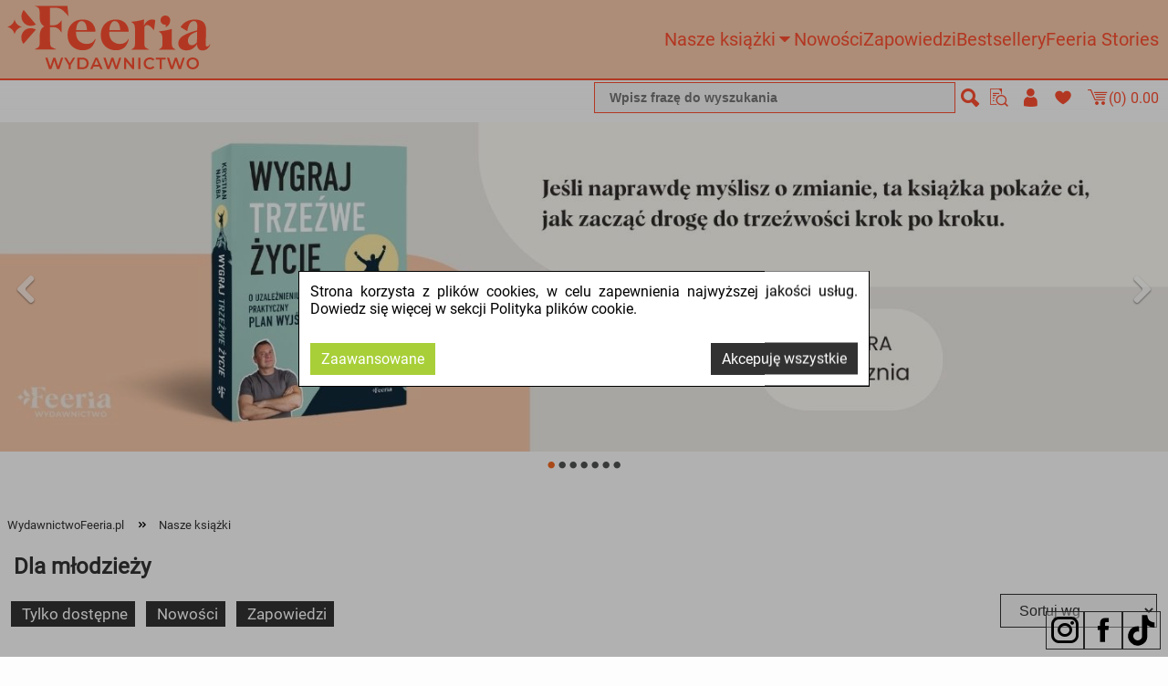

--- FILE ---
content_type: text/html; charset=utf-8
request_url: https://wydawnictwofeeria.pl/dla-mlodziezy,kategoria-27689
body_size: 103746
content:
<!DOCTYPE html>
<html class="no-js" lang="pl">
<head>
    
    <!-- Google Tag Manager -->
    
    
    <script>
        (function (w, d, s, l, i) {
            w[l] = w[l] || []; w[l].push({
                'gtm.start':
                    new Date().getTime(), event: 'gtm.js'
            }); var f = d.getElementsByTagName(s)[0],
                j = d.createElement(s), dl = l != 'dataLayer' ? '&l=' + l : ''; j.async = true; j.src =
                    'https://www.googletagmanager.com/gtm.js?id=' + i + dl; f.parentNode.insertBefore(j, f);
        })(window, document, 'script', 'dataLayer', 'GTM-PQTKM4H');</script>

    <!-- End Google Tag Manager -->
    <!-- Google tag (gtag.js) -->
    
    <script>
        window.dataLayer = window.dataLayer || [];
        function gtag() { dataLayer.push(arguments); }
        gtag('js', new Date());
        gtag('config', 'GTM-PQTKM4H');
    </script>

    <meta http-equiv="content-type" content="text/html" charset="utf-8" />
    <meta http-equiv="Pragma" content="no-cache" />
    <title>Dla młodzieży | WydawnictwoFeeria.pl</title>
    <link href="/favicon.ico" rel="shortcut icon" type="image/x-icon" />
    <meta name="viewport" content="width=device-width, initial-scale=1.0" />
    <meta name="description" content="Sprawdź produkty z kategorii Dla młodzieży. Wybieraj spośród tysięcy produktów na WydawnictwoFeeria.pl." />
    <link rel="preload" href="/Content/fonts/icofont.woff2" as="font" type="font/woff2" crossorigin />
    <link rel="preload" href="/Content/css?v=w4zDmGZ2y4QAMB-6qterVk8aO5kyjtMEp96djsKNswU1" as="style" />

    
        <link rel="canonical" href="https://wydawnictwofeeria.pl/dla-mlodziezy,kategoria-27689" />
            <meta name="robots" content="index, follow">

    
    <link href="/Content/css?v=w4zDmGZ2y4QAMB-6qterVk8aO5kyjtMEp96djsKNswU1" rel="stylesheet"/>

    
    <link rel="preload" href="/Content/productList?v=vI1Ns7x_cyINdkDS9LbpXsuCkkxeDO1uApbmHbyMY8k1" as="style" />

    <link href="/Content/productList?v=vI1Ns7x_cyINdkDS9LbpXsuCkkxeDO1uApbmHbyMY8k1" rel="stylesheet"/>


    <script src="/bundles/modernizr?v=-zeKiJEDwTRyrWXK-8BvJOU3XFpsBcoaZBYMQBugyiQ1" defer></script>

    <script src="/bundles/jquery?v=QKUPSia3ECT_E95si24LagQNjDmMylaf2SScSZLbaYQ1" defer></script>

    <script src="/bundles/jqueryui?v=DxqK6YYG1zRUNJoPp6wjw54t3ZcniwXh7PYWOC5cnTk1" defer></script>

    <script src="/bundles/common?v=YkokUlCaTFkaCMkJCkuBKD1t60Z5KUiaav7vBKWlUiU1" defer></script>

    
<script src="/bundles/jqueryval?v=aoevudRH0oFaP3pTucBNKfVH2ZAib8O60HmJtmoBPj01" defer></script>
<script src="/bundles/ajax?v=Xuam6TWPhcGt1QT7p5fexG3T-XZA9hjh88zJ89jkDQQ1" defer></script>
    <script src="/bundles/bootstrap?v=AelmZFHYWrpSqJN_NAE6HG22kM9DYZdQUJ1QfZ7GZJE1" defer></script>

    <script src="/bundles/bxslider?v=hZtxodQRewAA1TNd1uI0m9kAsyZMAhJ2G_Ot1pzDBJw1" defer></script>

    <script src="/bundles/product?v=wH41Ej_cPj_E0RT1PsRhWvyYfbGG_HR2LfpScGWc_hw1" defer></script>



    
    <!-- Meta Pixel Code -->
    <script>
        !function (f, b, e, v, n, t, s) {
            if (f.fbq) return; n = f.fbq = function () {
                n.callMethod ?
                    n.callMethod.apply(n, arguments) : n.queue.push(arguments)
            };
            if (!f._fbq) f._fbq = n; n.push = n; n.loaded = !0; n.version = '2.0';
            n.queue = []; t = b.createElement(e); t.async = !0;
            t.src = v; s = b.getElementsByTagName(e)[0];
            s.parentNode.insertBefore(t, s)
        }(window, document, 'script',
            'https://connect.facebook.net/en_US/fbevents.js');
        fbq('init', '997458287992276');
        fbq('track', 'PageView');
    </script>

    <!-- End Meta Pixel Code -->
</head>
<body>
    <!-- Meta Pixel -->
    <noscript>
        <img height="1" width="1" style="display:none"
             src="https://www.facebook.com/tr?id=997458287992276&ev=PageView&noscript=1" />
    </noscript>
    <!-- Google Tag Manager (noscript) -->
    <noscript>
        <iframe src="https://www.googletagmanager.com/ns.html?id=GTM-PQTKM4H"
                height="0" width="0" style="display:none;visibility:hidden"></iframe>
    </noscript>
    <!-- End Google Tag Manager (noscript) -->
    <div class="bodyLayout">
        <div id="fb-root"></div>
        <div class="MainMenuBar">
            <div id="header">
                <div class="topMenu">
                    <div class="logoCategoryStrap">
<a href='/' class=" tagLink loadingData" >                            <div id="headerLogo"><img class="animation lazy" src="/Content/Images/logoWJK.png" data-src="/Content/Images/logoWJK.svg" /></div>
</a>                        <div class="categoryMenu">
    <div class="recommended-categories">
                        <div class="categoryMenuItem" id="sc_27683">Nasze książki<span class="icofont-caret-down" /></div>
                <div class="categoryList" name="sc_27683">
                    <div class="categoryListTitleBar">
                        <div class="right closeCategoryMenu closeButton icofont-close linkButtonAlt"></div>
                        <a href="/nasze-ksiazki,kategoria-27683" class="">
                            <div class="mainCategoryTitle">Nasze książki</div>
                        </a>
                    </div>
                    <div class="categoryListMenu">
                        <ul class="uloutside">
                                    <li class="lioutside">
                                        <a href="/kuchnia-diety,kategoria-27684" class="loadingData">
                                            Kuchnia, diety

                                        </a>
                                    </li>
                                    <li class="lioutside">
                                        <a href="/zdrowie,kategoria-27685" class="loadingData">
                                            Zdrowie

                                        </a>
                                    </li>
                                    <li class="lioutside">
                                        <a href="/rodzina-zwiazki,kategoria-27686" class="loadingData">
                                            Rodzina, związki

                                        </a>
                                    </li>
                                    <li class="lioutside">
                                        <a href="/poradniki,kategoria-27687" class="loadingData">
                                            Poradniki

                                        </a>
                                    </li>
                                    <li class="lioutside">
                                        <a href="/rozwoj-osobisty,kategoria-27688" class="loadingData">
                                            Rozw&#243;j osobisty

                                        </a>
                                    </li>
                                    <li class="lioutside">
                                        <a href="/dla-mlodziezy,kategoria-27689" class="loadingData">
                                            Dla młodzieży

                                        </a>
                                    </li>
                                    <li class="lioutside">
                                        <a href="/young-adult,kategoria-27690" class="loadingData">
                                            Young Adult

                                        </a>
                                    </li>
                                    <li class="lioutside">
                                        <a href="/fantastyka,kategoria-28026" class="loadingData">
                                            Fantastyka

                                        </a>
                                    </li>
                                    <li class="lioutside">
                                        <a href="/literatura-faktu-reportaz,kategoria-27691" class="loadingData">
                                            Literatura faktu, reportaż

                                        </a>
                                    </li>
                                    <li class="lioutside">
                                        <a href="/popularnonaukowa,kategoria-27692" class="loadingData">
                                            Popularnonaukowa

                                        </a>
                                    </li>
                                    <li class="lioutside">
                                        <a href="/kryminal-sensacja-thriller,kategoria-27693" class="loadingData">
                                            Kryminał, sensacja, thriller

                                        </a>
                                    </li>
                                    <li class="lioutside">
                                        <a href="/komiks-i-powiesc-graficzna,kategoria-27694" class="loadingData">
                                            Komiks i powieść graficzna

                                        </a>
                                    </li>
                                    <li class="lioutside">
                                        <a href="/literatura-kobieca,kategoria-27695" class="loadingData">
                                            Literatura kobieca

                                        </a>
                                    </li>
                                    <li class="lioutside">
                                        <a href="/sport,kategoria-27696" class="loadingData">
                                            Sport

                                        </a>
                                    </li>
                        </ul>
                    </div>
                </div>
                <a href="/nowosci" class="loadingData">
                    <div class="categoryMenuItem" id="sc_27775">Nowości</div>
                </a>
                <a href="/zapowiedzi" class="loadingData">
                    <div class="categoryMenuItem" id="sc_27776">Zapowiedzi</div>
                </a>

    </div>
    <div class="menu-search-button icofont-ui-search iconSize" onclick="$('#topHeaderSearch').toggle(160); $('#filter').focus(); $('#filter').select();"></div>
    <div class="hamburger-button icofont-navigation-menu" onclick="$('.hamburger-menu').toggle(160);"></div>
    <div class="hamburger-menu">
                        <a href="/bestsellery,kategoria-27777" class="loadingData">
                    <div class="categoryMenuItem" id="sc_27777">Bestsellery</div>
                </a>
                <a href="/feeriastories" class="loadingData">
                    <div class="categoryMenuItem" id="sc_27974">Feeria Stories</div>
                </a>

    </div>
</div>

                    </div>
                    <div id="itemsStrap">
                        <div class="itemsStrapContent">
                            <div id="topHeaderSearch">
                                <div id="headerSearchProduct" class="scrollSearch">

<form action="/" class="search-form" id="navigationForm" method="get">    <input type="hidden" name="catId" id="catId" value="27689" />
    <input type="hidden" name="pageNo" id="pageNo" value="0" />
    <input type="hidden" name="flag" id="flag" />
    <input type="hidden" name="menuFilter" id="menuFilter" />
    <input type="hidden" name="featureValueId" id="featureValueId" />
    <input type="hidden" name="sortingField" id="sortingField" />
    <input type="hidden" name="pageSize" id="pageSize" value="0" />
    <input type="hidden" name="available" id="available" value="false" />
    <div id="searchProduct">
        <div class="searchMenuItems">
            <div id="searchProductBasic">
                <input id="filter" name="filter" placeholder="Wpisz frazę do wyszukania" type="text" value="" />
                <button class="searchButton" type="submit" title="Szukaj" onclick="$('#catId').val(null); $('#pageNo').val(null); $('#featureValueId').val(null); BeginRequest();">
                    <div class="icofont-ui-search iconSize"></div>
                </button>
            </div>
            <div class="advancedSearchDiv">
                <div id="showAdvancedSearching" title="wyszukiwanie zaawansowane" class="icofont-search-document iconSize" onclick="changeAdvancedSearchingVisible();">
                </div>
            </div>
        </div>
        <div class="clear"></div>
        <div class="advancedSearchingLayout">
            <div class="advancedSearching">
                <div class="hideAdvancedSearching">
                    <div class="left windowTitle">Wyszukiwanie zaawansowane</div>
                    <div class="closeButton right icofont-close linkButtonAlt" id="hideAdvancedSearching" onclick="setAdvancedSearchingVisible(false)"></div>
                    <div class="clear"></div>
                </div>
                <div>
                    <div><label for="Tytu_:">Tytuł:</label></div>
                    <div><input id="ProductNameFilter" name="ProductNameFilter" type="text" value="" /></div>
                </div>
                        <div>
                            <div><label for="Autor:">Autor:</label></div>
                            <div><input id="AS_Text_autor" name="AS_Text_autor" type="text" value="" /></div>
                        </div>
                        <div>
                            <div><label for="EAN:">EAN:</label></div>
                            <div><input id="AS_Text_kod_paskowy" name="AS_Text_kod_paskowy" type="text" value="" /></div>
                        </div>
                                                                        <div class="featureFlag">
<input id="AS_Flag_nowosc" name="AS_Flag_nowosc" type="checkbox" value="true" /><input name="AS_Flag_nowosc" type="hidden" value="false" />                            <label for="AS_Flag_nowosc">Nowość</label>
                        </div>
                        <div class="featureFlag">
<input id="AS_Flag_zapowiedz" name="AS_Flag_zapowiedz" type="checkbox" value="true" /><input name="AS_Flag_zapowiedz" type="hidden" value="false" />                            <label for="AS_Flag_zapowiedz">Zapowiedź</label>
                        </div>
                <div class="clear"></div>
                <div class="advancedSearchingFooter">

                    <button class="right" type="submit" onclick="$('#catId').val(null); $('#featureValueId').val(null); ga('send', 'event', 'top', 'szukaj-zaawansowane'); BeginRequest();">Szukaj</button>

<a href='/?catId=27689' class="tagLink" >                        <div class="loadingData left linkButton linkButtonTopMargin">Wyczyść filtr</div>
</a>                </div>
                <div class="clear"></div>
            </div>
        </div>
    </div>
</form>
                                </div>
                            </div>
                            <div class="topMenuItemsRight">
                                <div class="login">
<div class="dropdown">
    <a class=" icofont-user iconSize dropbtn" title="Konto"></a>
    <div class="dropdown-content">
        <div>
<a href='/konto/zaloguj' id="loginLink" rel="nofollow" onclick="ga('send', 'event', 'top', 'logowanie');" class="tagLink" >                <span class="icofont-login"></span>                <span>Zaloguj</span>
</a>        </div>
        <div>
<a href='/konto/zarejestruj' id="registerLink" rel="nofollow" onclick="ga('send', 'event', 'top', 'rejestracja');" class="tagLink" >                <span class="icofont-edit"></span>                <span>Zarejestruj</span>
</a>        </div>
    </div>
</div>

                                </div>
                                <div class="topMenuRightIcons">
                                    <div id="clipboardInfo"></div>
                                    <div id="shoppingCartInfo"></div>
                                </div>
                            </div>
                        </div>
                    </div>
                    <div class="clear"></div>
                </div>
            </div>
        </div>

        <div id="body">
            <div class="offsetbody">
                    <div>
                        
    <div class="bannerContainer">
        <div>
            
            <div class="banner">

            <div class="bannerAboveProductList">
                <div class="bannerSlider" style="max-width:1420px">
                        <div id="banner_7" class="carousel slide lazyCarousel" data-ride="carousel">

                            <div class="carousel-inner" role="listbox">
                                    <div class="item active">
                                            <div class="imageContainer">
                                                <a href="https://wydawnictwofeeria.pl/dobre-zycie-bez-alkoholu-nagaba-krystian,ksiazka-2891082">
                                                    <img data-src="https://wydawnictwofeeria.pl/Banery/94974440-05c0-4d1f-a425-f55708dc84b6-639045898937550158.jpg" src="https://wydawnictwofeeria.pl/Banery/94974440-05c0-4d1f-a425-f55708dc84b6-639045898937550158.jpg" alt="Wygraj trzeźwe życie. O uzależnieniu bez ściemy - praktyczny plan wyjścia" />
                                                </a>
                                            </div>
                                            </div>
                                    <div class="item">
                                            <div class="imageContainer">
                                                <a href="https://wydawnictwofeeria.pl/oklamuj-mnie-preston-natasha,ksiazka-2891084">
                                                    <img data-src="https://wydawnictwofeeria.pl/Banery/4e382c16-aa62-4499-9e13-8673e5aa1d65-639045898903968438.jpg" src="/Content/Images/blank.png" alt="Okłamuj mnie" />
                                                </a>
                                            </div>
                                            </div>
                                    <div class="item">
                                            <div class="imageContainer">
                                                <a href="https://wydawnictwofeeria.pl/nieswiadomosc-pod-kontrola-tracy-courtney,ksiazka-2891083">
                                                    <img data-src="https://wydawnictwofeeria.pl/Banery/3c26564c-0b33-4312-aa93-5fa292a84a7d-639045898882406651.jpg" src="/Content/Images/blank.png" alt="Twoje nieświadome wzorce. Jak sprawić, by działały dla ciebie" />
                                                </a>
                                            </div>
                                            </div>
                                    <div class="item">
                                            <div class="imageContainer">
                                                <a href="https://wydawnictwofeeria.pl/five-nights-at-freddy-s-ksiazka-interaktywna-3-ucieczka-z-pizzaplexu-scott-cawthon-ely-lyndsay,ksiazka-2891081">
                                                    <img data-src="https://wydawnictwofeeria.pl/Banery/2c618825-d366-4f03-ac55-f6680a9f1079-639045898855850577.jpg" src="/Content/Images/blank.png" alt="Five Nights at Freddy&#39;s. Książka interaktywna #3. Ucieczka z Pizzaplexu" />
                                                </a>
                                            </div>
                                            </div>
                                    <div class="item">
                                            <div class="imageContainer">
                                                <a href="https://wydawnictwofeeria.pl/odetchnij-postaw-na-siebie-kiedy-wszyscy-czegos-od-ciebie-chca-serwin-katarzyna,ksiazka-2891080">
                                                    <img data-src="https://wydawnictwofeeria.pl/Banery/2b6e9533-3ea7-4951-ae62-3f53e1db2dad-639035522468933557.jpg" src="/Content/Images/blank.png" alt="Odetchnij. Postaw na siebie, kiedy wszyscy czegoś od ciebie chcą" />
                                                </a>
                                            </div>
                                            </div>
                                    <div class="item">
                                            <div class="imageContainer">
                                                <a href="https://wydawnictwofeeria.pl/sniezne-bractwo-brutalne-swiadectwo-przetrwania-vierci-pablo,ksiazka-2878675">
                                                    <img data-src="https://wydawnictwofeeria.pl/Banery/9fe048f3-b3b1-45a8-814b-05eb9bef5523-639020047520314599.jpg" src="/Content/Images/blank.png" alt="Śnieżne bractwo. Brutalne świadectwo przetrwania" />
                                                </a>
                                            </div>
                                            </div>
                                    <div class="item">
                                            <div class="imageContainer">
                                                <a href="https://wydawnictwofeeria.pl/to-co-sie-nie-wydarzylo-gonzalez-anabel,ksiazka-2891077">
                                                    <img data-src="https://wydawnictwofeeria.pl/Banery/50a34926-0b45-49c5-bc3a-fbe6ddc770ab-639020047493888687.jpg" src="/Content/Images/blank.png" alt="To, co się nie wydarzyło" />
                                                </a>
                                            </div>
                                            </div>
                                    </div>
                            <a class="left carousel-control" href="#banner_7" role="button" data-slide="prev">
                                <span class="sr-only">&#xea9d;</span>
                            </a>
                            <a class="right carousel-control" href="#banner_7" role="button" data-slide="next">
                                <span class="sr-only">&#xeaa0;</span>
                            </a>
                            <ol class="carousel-indicators">
                                    <li class="active" data-target="#banner_7" data-slide-to="0" class=&quot;active&quot;></li>
                                    <li class="" data-target="#banner_7" data-slide-to="1" ></li>
                                    <li class="" data-target="#banner_7" data-slide-to="2" ></li>
                                    <li class="" data-target="#banner_7" data-slide-to="3" ></li>
                                    <li class="" data-target="#banner_7" data-slide-to="4" ></li>
                                    <li class="" data-target="#banner_7" data-slide-to="5" ></li>
                                    <li class="" data-target="#banner_7" data-slide-to="6" ></li>
                            </ol>
                        </div>
                </div>
            </div>

            </div>
            
        </div>
    </div>
    <div class="clear"></div>

                    </div>
                <div id="centerColumn">
                    <div id="centerColumnContent">


                    </div>
                    
    <input type="hidden" id="pageNo" value="0" />
    <input type="hidden" id="catId" />
        <ul id="breadCrumbs" vocab="http://schema.org/" typeof="BreadcrumbList">
                <li property="itemListElement" typeof="ListItem" class="breadCrumbsItem">
                    <a property="item" typeof="WebPage" href="https://wydawnictwofeeria.pl" class="loadingData linkButton"><span property="name">WydawnictwoFeeria.pl</span></a>
                    <meta property="position" content="1">
                    <span class="icofont-rounded-double-right"></span>
                </li>
                        <li property="itemListElement" typeof="ListItem" class="breadCrumbsItem">
                            <a property="item" typeof="WebPage" class="loadingData linkButton" href="/nasze-ksiazki,kategoria-27683"><span property="name">Nasze książki</span></a>
                            <meta property="position" content="2">
                        </li>

        </ul>
        <div class="clear"></div>
        <h1 class="menuTitle">Dla młodzieży</h1>
    <div class="filterBar">
        <div class="sorting right">
            <select id="SortingField" name="SortingField" onchange="setSortingField();"><option value="">Sortuj wg</option>
<option value="Name_Asc">Nazwa/Tytuł A-Z</option>
<option value="Name_Desc">Nazwa/Tytuł Z-A</option>
<option value="Price_Asc">Cena rosnąco</option>
<option value="Price_Desc">Cena malejąco</option>
<option value="CreateDate_Desc">Od najnowszych</option>
<option value="CreateDate_Asc">Od najstarszych</option>
</select>
        </div>
        <div class="availableCheck">
            <div class="menuItem linkButton " onclick="setAvailable();">
                <span class=""></span><h2>Tylko dostępne</h2>
            </div>
        </div>
            <div class="filterMenu">
                <a href="/dla-mlodziezy,kategoria-27689-nowosci" class="loadingData">
                    <div class="menuItem linkButton ">
                        <span class=""></span><h2>Nowości</h2>
                    </div>
                </a>
                <a href="/dla-mlodziezy,kategoria-27689-zapowiedzi" class="loadingData">
                    <div class="menuItem linkButton ">
                        <span class=""></span><h2>Zapowiedzi</h2>
                    </div>
                </a>

            </div>
                <div class="clear"></div>
    </div>
        <div id="productList">

    <div class="productContainer slide sliderContainer">
        <div class="productContainerDataFlags">
                                                                    </div>
        <div class="clear"></div>
        
        <a href="/five-nights-at-freddy-s-ksiazka-interaktywna-3-ucieczka-z-pizzaplexu-scott-cawthon-ely-lyndsay,ksiazka-2891081" class="loadingData">
            <div class="productContainerPhoto">

                <div class="productContainerIcons">

                        <div title="Zniżka" class="productContainerDataDiscount">-35<span>%</span></div>
                </div>

                    <div class="imageContainer">
                        <img class="lazy linkButtonAlt" src="/Content/Images/blank.png" data-src="https://wydawnictwofeeria.pl/Zdjecia/12/MEDIUM/000080/five-nights-at-freddy-s-ksiazka-interaktywna-3-ucieczka-z-pizzaplexu.jpg" alt="Okładka książki Five Nights at Freddy&#39;s. Książka interaktywna #3. Ucieczka z Pizzaplexu" title="Five Nights at Freddy&#39;s. Książka interaktywna #3. Ucieczka z Pizzaplexu. Autor: Scott Cawthon, Ely Lyndsay. WydawnictwoFeeria.pl" />
                    </div>


            </div>
            <div class="clear"></div>
        </a>

        <div class="productContainerData">
            <div class="productContainerDataAuthor">
                            <a class="loadingData linkButtonAlt" href="/scott-cawthon,cecha-91686" title="Inne pozycje tego autora">Scott Cawthon</a>
                            <a class="loadingData linkButtonAlt" href="/ely-lyndsay,cecha-226483" title="Inne pozycje tego autora">Ely Lyndsay</a>
            </div>
            <div class="productContainerDataName">
                <a href="/five-nights-at-freddy-s-ksiazka-interaktywna-3-ucieczka-z-pizzaplexu-scott-cawthon-ely-lyndsay,ksiazka-2891081" class="loadingData">
                    <div class="linkButtonAlt">Five Nights at Freddy&#39;s. Książka interaktywna #3. Ucieczka z Pizzaplexu</div>
                </a>
            </div>
            <div class="productContainerDataPrice">

                <div class="productContainerDataFinalPrice">25,99<span> zł</span></div>
                    <div class="productContainerDataBasePrice">39,99 zł</div>
                                    <div class="productContainerDataAddToCartButton" onclick="addToShoppingCartCategory('/ShoppingCart/AddToCartInBackgroundWithShoppingCart', 1096354, 25.99000, false, false); AddToCartGoogleEvent(1096354, 25.99000);" title="Dodaj do koszyka">
                        <span class="icofont-cart-alt productIcon add-to-cart-button"></span>
                        <span class="add-to-cart-button-label">Dodaj do koszyka</span>
                    </div>
            </div>
            <div class="omnibusPrice">
                    Najniższa cena z ostatnich 30 dni: <span>25,99</span>&nbsp;zł
            </div>
            <div class="productContainerFooter">
                    <div class="left productContainerDelivery">
                        <span class="icofont-delivery-time productContainerDeliveryIcon" title="Wysyłka"></span>
                        <span class="productContainerDeliveryItem">24h</span>
                    </div>
                    <div class="right" id="productContainerDataAddToCart_1096354">
                            <div class="productContainerDataAddedToCart">
                            </div>
                    </div>
                    <div class="clear"></div>
            </div>
        </div>

    </div>

    <div class="productContainer slide sliderContainer">
        <div class="productContainerDataFlags">
                <div class="productContainerDataNew">NOWOŚĆ</div>
                                                                    </div>
        <div class="clear"></div>
        
        <a href="/five-nights-at-freddy-s-ksiazka-interaktywna-2-po-drugiej-stronie-scott-cawthon-myers-e-c,ksiazka-2849325" class="loadingData">
            <div class="productContainerPhoto">

                <div class="productContainerIcons">

                        <div title="Zniżka" class="productContainerDataDiscount">-25<span>%</span></div>
                </div>

                    <div class="imageContainer">
                        <img class="lazy linkButtonAlt" src="/Content/Images/blank.png" data-src="https://wydawnictwofeeria.pl/Zdjecia/12/MEDIUM/000080/five-nights-at-freddy-s-ksiazka-interaktywna-2-po-drugiej-stronie.jpg" alt="Okładka książki Five Nights at Freddy&#39;s. Książka interaktywna #2. Po drugiej stronie" title="Five Nights at Freddy&#39;s. Książka interaktywna #2. Po drugiej stronie. Autor: Scott Cawthon, Kress Adrienne. WydawnictwoFeeria.pl" />
                    </div>


            </div>
            <div class="clear"></div>
        </a>

        <div class="productContainerData">
            <div class="productContainerDataAuthor">
                            <a class="loadingData linkButtonAlt" href="/scott-cawthon,cecha-91686" title="Inne pozycje tego autora">Scott Cawthon</a>
                            <a class="loadingData linkButtonAlt" href="/kress-adrienne,cecha-225549" title="Inne pozycje tego autora">Kress Adrienne</a>
            </div>
            <div class="productContainerDataName">
                <a href="/five-nights-at-freddy-s-ksiazka-interaktywna-2-po-drugiej-stronie-scott-cawthon-myers-e-c,ksiazka-2849325" class="loadingData">
                    <div class="linkButtonAlt">Five Nights at Freddy&#39;s. Książka interaktywna #2. Po drugiej stronie</div>
                </a>
            </div>
            <div class="productContainerDataPrice">

                <div class="productContainerDataFinalPrice">29,99<span> zł</span></div>
                    <div class="productContainerDataBasePrice">39,99 zł</div>
                                    <div class="productContainerDataAddToCartButton" onclick="addToShoppingCartCategory('/ShoppingCart/AddToCartInBackgroundWithShoppingCart', 1085256, 29.99000, false, false); AddToCartGoogleEvent(1085256, 29.99000);" title="Dodaj do koszyka">
                        <span class="icofont-cart-alt productIcon add-to-cart-button"></span>
                        <span class="add-to-cart-button-label">Dodaj do koszyka</span>
                    </div>
            </div>
            <div class="omnibusPrice">
                    Najniższa cena z ostatnich 30 dni: <span>29,99</span>&nbsp;zł
            </div>
            <div class="productContainerFooter">
                    <div class="left productContainerDelivery">
                        <span class="icofont-delivery-time productContainerDeliveryIcon" title="Wysyłka"></span>
                        <span class="productContainerDeliveryItem">24h</span>
                    </div>
                    <div class="right" id="productContainerDataAddToCart_1085256">
                            <div class="productContainerDataAddedToCart">
                            </div>
                    </div>
                    <div class="clear"></div>
            </div>
        </div>

    </div>

    <div class="productContainer slide sliderContainer">
        <div class="productContainerDataFlags">
                <div class="productContainerDataNew">NOWOŚĆ</div>
                                                                    </div>
        <div class="clear"></div>
        
        <a href="/stranger-things-mowi-lucas-davies-suyi,ksiazka-2849323" class="loadingData">
            <div class="productContainerPhoto">

                <div class="productContainerIcons">

                        <div title="Zniżka" class="productContainerDataDiscount">-25<span>%</span></div>
                </div>

                    <div class="imageContainer">
                        <img class="lazy linkButtonAlt" src="/Content/Images/blank.png" data-src="https://wydawnictwofeeria.pl/Zdjecia/12/MEDIUM/000080/stranger-things-mowi-lucas.jpg" alt="Okładka książki Stranger Things. M&#243;wi Lucas" title="Stranger Things. M&#243;wi Lucas. Autor: Davies Suyi. WydawnictwoFeeria.pl" />
                    </div>


            </div>
            <div class="clear"></div>
        </a>

        <div class="productContainerData">
            <div class="productContainerDataAuthor">
                            <a class="loadingData linkButtonAlt" href="/davies-suyi,cecha-177495" title="Inne pozycje tego autora">Davies Suyi</a>
            </div>
            <div class="productContainerDataName">
                <a href="/stranger-things-mowi-lucas-davies-suyi,ksiazka-2849323" class="loadingData">
                    <div class="linkButtonAlt">Stranger Things. M&#243;wi Lucas</div>
                </a>
            </div>
            <div class="productContainerDataPrice">

                <div class="productContainerDataFinalPrice">37,49<span> zł</span></div>
                    <div class="productContainerDataBasePrice">49,99 zł</div>
                                    <div class="productContainerDataAddToCartButton" onclick="addToShoppingCartCategory('/ShoppingCart/AddToCartInBackgroundWithShoppingCart', 1085255, 37.49000, false, false); AddToCartGoogleEvent(1085255, 37.49000);" title="Dodaj do koszyka">
                        <span class="icofont-cart-alt productIcon add-to-cart-button"></span>
                        <span class="add-to-cart-button-label">Dodaj do koszyka</span>
                    </div>
            </div>
            <div class="omnibusPrice">
                    Najniższa cena z ostatnich 30 dni: <span>37,49</span>&nbsp;zł
            </div>
            <div class="productContainerFooter">
                    <div class="left productContainerDelivery">
                        <span class="icofont-delivery-time productContainerDeliveryIcon" title="Wysyłka"></span>
                        <span class="productContainerDeliveryItem">24h</span>
                    </div>
                    <div class="right" id="productContainerDataAddToCart_1085255">
                            <div class="productContainerDataAddedToCart">
                            </div>
                    </div>
                    <div class="clear"></div>
            </div>
        </div>

    </div>

    <div class="productContainer slide sliderContainer">
        <div class="productContainerDataFlags">
                <div class="productContainerDataNew">NOWOŚĆ</div>
                                                                    </div>
        <div class="clear"></div>
        
        <a href="/stranger-things-bohaterowie-i-potwory-tahir-rana,ksiazka-2844274" class="loadingData">
            <div class="productContainerPhoto">

                <div class="productContainerIcons">

                        <div title="Zniżka" class="productContainerDataDiscount">-25<span>%</span></div>
                </div>

                    <div class="imageContainer">
                        <img class="lazy linkButtonAlt" src="/Content/Images/blank.png" data-src="https://wydawnictwofeeria.pl/Zdjecia/12/MEDIUM/000080/stranger-things-bohaterowie-i-potwory.jpg" alt="Okładka książki Stranger Things. Bohaterowie i potwory" title="Stranger Things. Bohaterowie i potwory. Autor: Tahir Rana. WydawnictwoFeeria.pl" />
                    </div>


            </div>
            <div class="clear"></div>
        </a>

        <div class="productContainerData">
            <div class="productContainerDataAuthor">
                            <a class="loadingData linkButtonAlt" href="/tahir-rana,cecha-224937" title="Inne pozycje tego autora">Tahir Rana</a>
            </div>
            <div class="productContainerDataName">
                <a href="/stranger-things-bohaterowie-i-potwory-tahir-rana,ksiazka-2844274" class="loadingData">
                    <div class="linkButtonAlt">Stranger Things. Bohaterowie i potwory</div>
                </a>
            </div>
            <div class="productContainerDataPrice">

                <div class="productContainerDataFinalPrice">37,49<span> zł</span></div>
                    <div class="productContainerDataBasePrice">49,99 zł</div>
                                    <div class="productContainerDataAddToCartButton" onclick="addToShoppingCartCategory('/ShoppingCart/AddToCartInBackgroundWithShoppingCart', 1083799, 37.49000, false, false); AddToCartGoogleEvent(1083799, 37.49000);" title="Dodaj do koszyka">
                        <span class="icofont-cart-alt productIcon add-to-cart-button"></span>
                        <span class="add-to-cart-button-label">Dodaj do koszyka</span>
                    </div>
            </div>
            <div class="omnibusPrice">
                    Najniższa cena z ostatnich 30 dni: <span>37,49</span>&nbsp;zł
            </div>
            <div class="productContainerFooter">
                    <div class="left productContainerDelivery">
                        <span class="icofont-delivery-time productContainerDeliveryIcon" title="Wysyłka"></span>
                        <span class="productContainerDeliveryItem">24h</span>
                    </div>
                    <div class="right" id="productContainerDataAddToCart_1083799">
                            <div class="productContainerDataAddedToCart">
                            </div>
                    </div>
                    <div class="clear"></div>
            </div>
        </div>

    </div>

    <div class="productContainer slide sliderContainer">
        <div class="productContainerDataFlags">
                <div class="productContainerDataNew">NOWOŚĆ</div>
                                                                    </div>
        <div class="clear"></div>
        
        <a href="/stranger-things-eksperyment-dustina-damato-j-l,ksiazka-2828001" class="loadingData">
            <div class="productContainerPhoto">

                <div class="productContainerIcons">

                        <div title="Zniżka" class="productContainerDataDiscount">-25<span>%</span></div>
                </div>

                    <div class="imageContainer">
                        <img class="lazy linkButtonAlt" src="/Content/Images/blank.png" data-src="https://wydawnictwofeeria.pl/Zdjecia/12/MEDIUM/000080/stranger-things-eksperyment-dustina.jpg" alt="Okładka książki Stranger Things. Eksperyment Dustina" title="Stranger Things. Eksperyment Dustina. Autor: D’Amato J. L.. WydawnictwoFeeria.pl" />
                    </div>


            </div>
            <div class="clear"></div>
        </a>

        <div class="productContainerData">
            <div class="productContainerDataAuthor">
                            <a class="loadingData linkButtonAlt" href="/damato-j-l,cecha-224517" title="Inne pozycje tego autora">D’Amato J. L.</a>
            </div>
            <div class="productContainerDataName">
                <a href="/stranger-things-eksperyment-dustina-damato-j-l,ksiazka-2828001" class="loadingData">
                    <div class="linkButtonAlt">Stranger Things. Eksperyment Dustina</div>
                </a>
            </div>
            <div class="productContainerDataPrice">

                <div class="productContainerDataFinalPrice">37,49<span> zł</span></div>
                    <div class="productContainerDataBasePrice">49,99 zł</div>
                                    <div class="productContainerDataAddToCartButton" onclick="addToShoppingCartCategory('/ShoppingCart/AddToCartInBackgroundWithShoppingCart', 1079769, 37.49000, false, false); AddToCartGoogleEvent(1079769, 37.49000);" title="Dodaj do koszyka">
                        <span class="icofont-cart-alt productIcon add-to-cart-button"></span>
                        <span class="add-to-cart-button-label">Dodaj do koszyka</span>
                    </div>
            </div>
            <div class="omnibusPrice">
                    Najniższa cena z ostatnich 30 dni: <span>37,49</span>&nbsp;zł
            </div>
            <div class="productContainerFooter">
                    <div class="left productContainerDelivery">
                        <span class="icofont-delivery-time productContainerDeliveryIcon" title="Wysyłka"></span>
                        <span class="productContainerDeliveryItem">24h</span>
                    </div>
                    <div class="right" id="productContainerDataAddToCart_1079769">
                            <div class="productContainerDataAddedToCart">
                            </div>
                    </div>
                    <div class="clear"></div>
            </div>
        </div>

    </div>

    <div class="productContainer slide sliderContainer">
        <div class="productContainerDataFlags">
                <div class="productContainerDataNew">NOWOŚĆ</div>
                                                                    </div>
        <div class="clear"></div>
        
        <a href="/five-nights-at-freddy-s-naklejkopedia-scott-cawthon,ksiazka-2828000" class="loadingData">
            <div class="productContainerPhoto">

                <div class="productContainerIcons">

                        <div title="Zniżka" class="productContainerDataDiscount">-25<span>%</span></div>
                </div>

                    <div class="imageContainer">
                        <img class="lazy linkButtonAlt" src="/Content/Images/blank.png" data-src="https://wydawnictwofeeria.pl/Zdjecia/12/MEDIUM/000080/five-nights-at-freddy-s-naklejkopedia.jpg" alt="Okładka książki Five Nights at Freddy&#39;s. Naklejkopedia" title="Five Nights at Freddy&#39;s. Naklejkopedia. Autor: Scott Cawthon. WydawnictwoFeeria.pl" />
                    </div>


            </div>
            <div class="clear"></div>
        </a>

        <div class="productContainerData">
            <div class="productContainerDataAuthor">
                            <a class="loadingData linkButtonAlt" href="/scott-cawthon,cecha-91686" title="Inne pozycje tego autora">Scott Cawthon</a>
            </div>
            <div class="productContainerDataName">
                <a href="/five-nights-at-freddy-s-naklejkopedia-scott-cawthon,ksiazka-2828000" class="loadingData">
                    <div class="linkButtonAlt">Five Nights at Freddy&#39;s. Naklejkopedia</div>
                </a>
            </div>
            <div class="productContainerDataPrice">

                <div class="productContainerDataFinalPrice">33,74<span> zł</span></div>
                    <div class="productContainerDataBasePrice">44,99 zł</div>
                                    <div class="productContainerDataAddToCartButton" onclick="addToShoppingCartCategory('/ShoppingCart/AddToCartInBackgroundWithShoppingCart', 1079768, 33.74000, false, false); AddToCartGoogleEvent(1079768, 33.74000);" title="Dodaj do koszyka">
                        <span class="icofont-cart-alt productIcon add-to-cart-button"></span>
                        <span class="add-to-cart-button-label">Dodaj do koszyka</span>
                    </div>
            </div>
            <div class="omnibusPrice">
                    Najniższa cena z ostatnich 30 dni: <span>29,24</span>&nbsp;zł
            </div>
            <div class="productContainerFooter">
                    <div class="left productContainerDelivery">
                        <span class="icofont-delivery-time productContainerDeliveryIcon" title="Wysyłka"></span>
                        <span class="productContainerDeliveryItem">24h</span>
                    </div>
                    <div class="right" id="productContainerDataAddToCart_1079768">
                            <div class="productContainerDataAddedToCart">
                            </div>
                    </div>
                    <div class="clear"></div>
            </div>
        </div>

    </div>

    <div class="productContainer slide sliderContainer">
        <div class="productContainerDataFlags">
                                                                    </div>
        <div class="clear"></div>
        
        <a href="/five-nights-at-freddy-s-tales-from-the-pizzaplex-b7-2-tom-8-scott-cawthon,ksiazka-2691324" class="loadingData">
            <div class="productContainerPhoto">

                <div class="productContainerIcons">

                        <div title="Zniżka" class="productContainerDataDiscount">-25<span>%</span></div>
                </div>

                    <div class="imageContainer">
                        <img class="lazy linkButtonAlt" src="/Content/Images/blank.png" data-src="https://wydawnictwofeeria.pl/Zdjecia/12/MEDIUM/000080/five-nights-at-freddy-s-tales-from-the-pizzaplex-b7-2-tom-8.jpg" alt="Okładka książki Five Nights at Freddy&#39;s: Tales from the Pizzaplex. B7-2. Tom 8" title="Five Nights at Freddy&#39;s: Tales from the Pizzaplex. B7-2. Tom 8. Autor: Scott Cawthon. WydawnictwoFeeria.pl" />
                    </div>


            </div>
            <div class="clear"></div>
        </a>

        <div class="productContainerData">
            <div class="productContainerDataAuthor">
                            <a class="loadingData linkButtonAlt" href="/scott-cawthon,cecha-91686" title="Inne pozycje tego autora">Scott Cawthon</a>
            </div>
            <div class="productContainerDataName">
                <a href="/five-nights-at-freddy-s-tales-from-the-pizzaplex-b7-2-tom-8-scott-cawthon,ksiazka-2691324" class="loadingData">
                    <div class="linkButtonAlt">Five Nights at Freddy&#39;s: Tales from the Pizzaplex. B7-2. Tom 8</div>
                </a>
            </div>
            <div class="productContainerDataPrice">

                <div class="productContainerDataFinalPrice">37,49<span> zł</span></div>
                    <div class="productContainerDataBasePrice">49,99 zł</div>
                                    <div class="productContainerDataAddToCartButton" onclick="addToShoppingCartCategory('/ShoppingCart/AddToCartInBackgroundWithShoppingCart', 1045351, 37.49000, false, false); AddToCartGoogleEvent(1045351, 37.49000);" title="Dodaj do koszyka">
                        <span class="icofont-cart-alt productIcon add-to-cart-button"></span>
                        <span class="add-to-cart-button-label">Dodaj do koszyka</span>
                    </div>
            </div>
            <div class="omnibusPrice">
                    Najniższa cena z ostatnich 30 dni: <span>37,49</span>&nbsp;zł
            </div>
            <div class="productContainerFooter">
                    <div class="left productContainerDelivery">
                        <span class="icofont-delivery-time productContainerDeliveryIcon" title="Wysyłka"></span>
                        <span class="productContainerDeliveryItem">24h</span>
                    </div>
                    <div class="right" id="productContainerDataAddToCart_1045351">
                            <div class="productContainerDataAddedToCart">
                            </div>
                    </div>
                    <div class="clear"></div>
            </div>
        </div>

    </div>

    <div class="productContainer slide sliderContainer">
        <div class="productContainerDataFlags">
                <div class="productContainerDataNew">NOWOŚĆ</div>
                                                                    </div>
        <div class="clear"></div>
        
        <a href="/five-nights-at-freddy-s-tydzien-wczesniej-ksiazka-interaktywna-1-scott-cawthon-myers-e-c,ksiazka-2828004" class="loadingData">
            <div class="productContainerPhoto">

                <div class="productContainerIcons">

                        <div title="Zniżka" class="productContainerDataDiscount">-25<span>%</span></div>
                </div>

                    <div class="imageContainer">
                        <img class="lazy linkButtonAlt" src="/Content/Images/blank.png" data-src="https://wydawnictwofeeria.pl/Zdjecia/12/MEDIUM/000080/five-nights-at-freddy-s-ksiazka-interaktywna-1-tydzien-wczesniej.jpg" alt="Okładka książki Five Nights at Freddy&#39;s. Książka interaktywna #1. Tydzień wcześniej" title="Five Nights at Freddy&#39;s. Książka interaktywna #1. Tydzień wcześniej. Autor: Scott Cawthon, Myers E. C.. WydawnictwoFeeria.pl" />
                    </div>


            </div>
            <div class="clear"></div>
        </a>

        <div class="productContainerData">
            <div class="productContainerDataAuthor">
                            <a class="loadingData linkButtonAlt" href="/scott-cawthon,cecha-91686" title="Inne pozycje tego autora">Scott Cawthon</a>
                            <a class="loadingData linkButtonAlt" href="/myers-e-c,cecha-212833" title="Inne pozycje tego autora">Myers E. C.</a>
            </div>
            <div class="productContainerDataName">
                <a href="/five-nights-at-freddy-s-tydzien-wczesniej-ksiazka-interaktywna-1-scott-cawthon-myers-e-c,ksiazka-2828004" class="loadingData">
                    <div class="linkButtonAlt">Five Nights at Freddy&#39;s. Książka interaktywna #1. Tydzień wcześniej</div>
                </a>
            </div>
            <div class="productContainerDataPrice">

                <div class="productContainerDataFinalPrice">33,74<span> zł</span></div>
                    <div class="productContainerDataBasePrice">44,99 zł</div>
                                    <div class="productContainerDataAddToCartButton" onclick="addToShoppingCartCategory('/ShoppingCart/AddToCartInBackgroundWithShoppingCart', 998645, 33.74000, false, false); AddToCartGoogleEvent(998645, 33.74000);" title="Dodaj do koszyka">
                        <span class="icofont-cart-alt productIcon add-to-cart-button"></span>
                        <span class="add-to-cart-button-label">Dodaj do koszyka</span>
                    </div>
            </div>
            <div class="omnibusPrice">
                    Najniższa cena z ostatnich 30 dni: <span>33,74</span>&nbsp;zł
            </div>
            <div class="productContainerFooter">
                    <div class="left productContainerDelivery">
                        <span class="icofont-delivery-time productContainerDeliveryIcon" title="Wysyłka"></span>
                        <span class="productContainerDeliveryItem">24h</span>
                    </div>
                    <div class="right" id="productContainerDataAddToCart_998645">
                            <div class="productContainerDataAddedToCart">
                            </div>
                    </div>
                    <div class="clear"></div>
            </div>
        </div>

    </div>

    <div class="productContainer slide sliderContainer">
        <div class="productContainerDataFlags">
                                                                    </div>
        <div class="clear"></div>
        
        <a href="/five-nights-at-freddy-s-tales-from-the-pizzaplex-tiger-rock-tom-7-scott-cawthon,ksiazka-2565384" class="loadingData">
            <div class="productContainerPhoto">

                <div class="productContainerIcons">

                        <div title="Zniżka" class="productContainerDataDiscount">-25<span>%</span></div>
                </div>

                    <div class="imageContainer">
                        <img class="lazy linkButtonAlt" src="/Content/Images/blank.png" data-src="https://wydawnictwofeeria.pl/Zdjecia/12/MEDIUM/000079/five-nights-at-freddy-s-tales-from-the-pizzaplex-tiger-rock-tom-7.jpg" alt="Okładka książki Five Nights at Freddy&#39;s: Tales from the Pizzaplex. Tiger Rock. Tom 7" title="Five Nights at Freddy&#39;s: Tales from the Pizzaplex. Tiger Rock. Tom 7. Autor: Scott Cawthon. WydawnictwoFeeria.pl" />
                    </div>


            </div>
            <div class="clear"></div>
        </a>

        <div class="productContainerData">
            <div class="productContainerDataAuthor">
                            <a class="loadingData linkButtonAlt" href="/scott-cawthon,cecha-91686" title="Inne pozycje tego autora">Scott Cawthon</a>
            </div>
            <div class="productContainerDataName">
                <a href="/five-nights-at-freddy-s-tales-from-the-pizzaplex-tiger-rock-tom-7-scott-cawthon,ksiazka-2565384" class="loadingData">
                    <div class="linkButtonAlt">Five Nights at Freddy&#39;s: Tales from the Pizzaplex. Tiger Rock. Tom 7</div>
                </a>
            </div>
            <div class="productContainerDataPrice">

                <div class="productContainerDataFinalPrice">33,68<span> zł</span></div>
                    <div class="productContainerDataBasePrice">44,90 zł</div>
                                    <div class="productContainerDataAddToCartButton" onclick="addToShoppingCartCategory('/ShoppingCart/AddToCartInBackgroundWithShoppingCart', 991229, 33.68000, false, false); AddToCartGoogleEvent(991229, 33.68000);" title="Dodaj do koszyka">
                        <span class="icofont-cart-alt productIcon add-to-cart-button"></span>
                        <span class="add-to-cart-button-label">Dodaj do koszyka</span>
                    </div>
            </div>
            <div class="omnibusPrice">
                    Najniższa cena z ostatnich 30 dni: <span>33,68</span>&nbsp;zł
            </div>
            <div class="productContainerFooter">
                    <div class="left productContainerDelivery">
                        <span class="icofont-delivery-time productContainerDeliveryIcon" title="Wysyłka"></span>
                        <span class="productContainerDeliveryItem">24h</span>
                    </div>
                    <div class="right" id="productContainerDataAddToCart_991229">
                            <div class="productContainerDataAddedToCart">
                            </div>
                    </div>
                    <div class="clear"></div>
            </div>
        </div>

    </div>

    <div class="productContainer slide sliderContainer">
        <div class="productContainerDataFlags">
                                                                    </div>
        <div class="clear"></div>
        
        <a href="/five-nights-at-freddy-s-akta-security-breach-oficjalny-przewodnik-scott-cawthon,ksiazka-2538172" class="loadingData">
            <div class="productContainerPhoto">

                <div class="productContainerIcons">

                        <div title="Zniżka" class="productContainerDataDiscount">-25<span>%</span></div>
                </div>

                    <div class="imageContainer">
                        <img class="lazy linkButtonAlt" src="/Content/Images/blank.png" data-src="https://wydawnictwofeeria.pl/Zdjecia/12/MEDIUM/000079/five-nights-at-freddy-s-akta-security-breach-oficjalny-przewodnik.jpg" alt="Okładka książki Five Nights at Freddy&#39;s: Akta Security Breach. Oficjalny przewodnik" title="Five Nights at Freddy&#39;s: Akta Security Breach. Oficjalny przewodnik. Autor: Scott Cawthon. WydawnictwoFeeria.pl" />
                    </div>


            </div>
            <div class="clear"></div>
        </a>

        <div class="productContainerData">
            <div class="productContainerDataAuthor">
                            <a class="loadingData linkButtonAlt" href="/scott-cawthon,cecha-91686" title="Inne pozycje tego autora">Scott Cawthon</a>
            </div>
            <div class="productContainerDataName">
                <a href="/five-nights-at-freddy-s-akta-security-breach-oficjalny-przewodnik-scott-cawthon,ksiazka-2538172" class="loadingData">
                    <div class="linkButtonAlt">Five Nights at Freddy&#39;s: Akta Security Breach. Oficjalny przewodnik</div>
                </a>
            </div>
            <div class="productContainerDataPrice">

                <div class="productContainerDataFinalPrice">32,18<span> zł</span></div>
                    <div class="productContainerDataBasePrice">42,90 zł</div>
                                    <div class="productContainerDataAddToCartButton" onclick="addToShoppingCartCategory('/ShoppingCart/AddToCartInBackgroundWithShoppingCart', 971035, 32.18000, false, false); AddToCartGoogleEvent(971035, 32.18000);" title="Dodaj do koszyka">
                        <span class="icofont-cart-alt productIcon add-to-cart-button"></span>
                        <span class="add-to-cart-button-label">Dodaj do koszyka</span>
                    </div>
            </div>
            <div class="omnibusPrice">
                    Najniższa cena z ostatnich 30 dni: <span>32,18</span>&nbsp;zł
            </div>
            <div class="productContainerFooter">
                    <div class="left productContainerDelivery">
                        <span class="icofont-delivery-time productContainerDeliveryIcon" title="Wysyłka"></span>
                        <span class="productContainerDeliveryItem">24h</span>
                    </div>
                    <div class="right" id="productContainerDataAddToCart_971035">
                            <div class="productContainerDataAddedToCart">
                            </div>
                    </div>
                    <div class="clear"></div>
            </div>
        </div>

    </div>

    <div class="productContainer slide sliderContainer">
        <div class="productContainerDataFlags">
                                                                    </div>
        <div class="clear"></div>
        
        <a href="/poppy-playtime-praktyczny-przewodnik-oparcowanie-zbiorowe,ksiazka-2530042" class="loadingData">
            <div class="productContainerPhoto">

                <div class="productContainerIcons">

                        <div title="Zniżka" class="productContainerDataDiscount">-25<span>%</span></div>
                </div>

                    <div class="imageContainer">
                        <img class="lazy linkButtonAlt" src="/Content/Images/blank.png" data-src="https://wydawnictwofeeria.pl/Zdjecia/12/MEDIUM/000079/poppy-playtime-praktyczny-przewodnik.jpg" alt="Okładka książki Poppy Playtime. Praktyczny przewodnik" title="Poppy Playtime. Praktyczny przewodnik. Autor: Opracowanie zbiorowe. WydawnictwoFeeria.pl" />
                    </div>


            </div>
            <div class="clear"></div>
        </a>

        <div class="productContainerData">
            <div class="productContainerDataAuthor">
                            <a class="loadingData linkButtonAlt" href="/opracowanie-zbiorowe,cecha-16197" title="Inne pozycje tego autora">Opracowanie zbiorowe</a>
            </div>
            <div class="productContainerDataName">
                <a href="/poppy-playtime-praktyczny-przewodnik-oparcowanie-zbiorowe,ksiazka-2530042" class="loadingData">
                    <div class="linkButtonAlt">Poppy Playtime. Praktyczny przewodnik</div>
                </a>
            </div>
            <div class="productContainerDataPrice">

                <div class="productContainerDataFinalPrice">32,18<span> zł</span></div>
                    <div class="productContainerDataBasePrice">42,90 zł</div>
                                    <div class="productContainerDataAddToCartButton" onclick="addToShoppingCartCategory('/ShoppingCart/AddToCartInBackgroundWithShoppingCart', 969406, 32.18000, false, false); AddToCartGoogleEvent(969406, 32.18000);" title="Dodaj do koszyka">
                        <span class="icofont-cart-alt productIcon add-to-cart-button"></span>
                        <span class="add-to-cart-button-label">Dodaj do koszyka</span>
                    </div>
            </div>
            <div class="omnibusPrice">
                    Najniższa cena z ostatnich 30 dni: <span>32,18</span>&nbsp;zł
            </div>
            <div class="productContainerFooter">
                    <div class="left productContainerDelivery">
                        <span class="icofont-delivery-time productContainerDeliveryIcon" title="Wysyłka"></span>
                        <span class="productContainerDeliveryItem">24h</span>
                    </div>
                    <div class="right" id="productContainerDataAddToCart_969406">
                            <div class="productContainerDataAddedToCart">
                            </div>
                    </div>
                    <div class="clear"></div>
            </div>
        </div>

    </div>

    <div class="productContainer slide sliderContainer">
        <div class="productContainerDataFlags">
                                                                    </div>
        <div class="clear"></div>
        
        <a href="/five-nights-at-freddy-s-tales-from-the-pizzaplex-nexie-tom-6-scott-cawthon,ksiazka-2425234" class="loadingData">
            <div class="productContainerPhoto">

                <div class="productContainerIcons">

                        <div title="Zniżka" class="productContainerDataDiscount">-25<span>%</span></div>
                </div>

                    <div class="imageContainer">
                        <img class="lazy linkButtonAlt" src="/Content/Images/blank.png" data-src="https://wydawnictwofeeria.pl/Zdjecia/12/MEDIUM/000079/five-nights-at-freddy-s-tales-from-the-pizzaplex-nexie-tom-6.jpg" alt="Okładka książki Five Nights at Freddy&#39;s: Tales from the Pizzaplex. Nexie. Tom 6" title="Five Nights at Freddy&#39;s: Tales from the Pizzaplex. Nexie. Tom 6. Autor: Scott Cawthon. WydawnictwoFeeria.pl" />
                    </div>


            </div>
            <div class="clear"></div>
        </a>

        <div class="productContainerData">
            <div class="productContainerDataAuthor">
                            <a class="loadingData linkButtonAlt" href="/scott-cawthon,cecha-91686" title="Inne pozycje tego autora">Scott Cawthon</a>
            </div>
            <div class="productContainerDataName">
                <a href="/five-nights-at-freddy-s-tales-from-the-pizzaplex-nexie-tom-6-scott-cawthon,ksiazka-2425234" class="loadingData">
                    <div class="linkButtonAlt">Five Nights at Freddy&#39;s: Tales from the Pizzaplex. Nexie. Tom 6</div>
                </a>
            </div>
            <div class="productContainerDataPrice">

                <div class="productContainerDataFinalPrice">27,68<span> zł</span></div>
                    <div class="productContainerDataBasePrice">36,90 zł</div>
                                    <div class="productContainerDataAddToCartButton" onclick="addToShoppingCartCategory('/ShoppingCart/AddToCartInBackgroundWithShoppingCart', 934729, 27.68000, false, false); AddToCartGoogleEvent(934729, 27.68000);" title="Dodaj do koszyka">
                        <span class="icofont-cart-alt productIcon add-to-cart-button"></span>
                        <span class="add-to-cart-button-label">Dodaj do koszyka</span>
                    </div>
            </div>
            <div class="omnibusPrice">
                    Najniższa cena z ostatnich 30 dni: <span>27,68</span>&nbsp;zł
            </div>
            <div class="productContainerFooter">
                    <div class="left productContainerDelivery">
                        <span class="icofont-delivery-time productContainerDeliveryIcon" title="Wysyłka"></span>
                        <span class="productContainerDeliveryItem">24h</span>
                    </div>
                    <div class="right" id="productContainerDataAddToCart_934729">
                            <div class="productContainerDataAddedToCart">
                            </div>
                    </div>
                    <div class="clear"></div>
            </div>
        </div>

    </div>

    <div class="productContainer slide sliderContainer">
        <div class="productContainerDataFlags">
                                                                    </div>
        <div class="clear"></div>
        
        <a href="/you-need-to-exist-ksiazka-ktora-mozesz-kochac-i-niszczyc-yungblud,ksiazka-2379704" class="loadingData">
            <div class="productContainerPhoto">

                <div class="productContainerIcons">

                        <div title="Zniżka" class="productContainerDataDiscount">-25<span>%</span></div>
                </div>

                    <div class="imageContainer">
                        <img class="lazy linkButtonAlt" src="/Content/Images/blank.png" data-src="https://wydawnictwofeeria.pl/Zdjecia/12/MEDIUM/000079/you-need-to-exist-ksiazka-ktora-mozesz-kochac-i-niszczyc.jpg" alt="Okładka książki You Need To Exist. Książka, kt&#243;rą możesz kochać i niszczyć" title="You Need To Exist. Książka, kt&#243;rą możesz kochać i niszczyć. Autor: Yungblud. WydawnictwoFeeria.pl" />
                    </div>


            </div>
            <div class="clear"></div>
        </a>

        <div class="productContainerData">
            <div class="productContainerDataAuthor">
                            <a class="loadingData linkButtonAlt" href="/yungblud,cecha-204120" title="Inne pozycje tego autora">Yungblud</a>
            </div>
            <div class="productContainerDataName">
                <a href="/you-need-to-exist-ksiazka-ktora-mozesz-kochac-i-niszczyc-yungblud,ksiazka-2379704" class="loadingData">
                    <div class="linkButtonAlt">You Need To Exist. Książka, kt&#243;rą możesz kochać i niszczyć</div>
                </a>
            </div>
            <div class="productContainerDataPrice">

                <div class="productContainerDataFinalPrice">29,92<span> zł</span></div>
                    <div class="productContainerDataBasePrice">39,90 zł</div>
                                    <div class="productContainerDataAddToCartButton" onclick="addToShoppingCartCategory('/ShoppingCart/AddToCartInBackgroundWithShoppingCart', 932888, 29.92000, false, false); AddToCartGoogleEvent(932888, 29.92000);" title="Dodaj do koszyka">
                        <span class="icofont-cart-alt productIcon add-to-cart-button"></span>
                        <span class="add-to-cart-button-label">Dodaj do koszyka</span>
                    </div>
            </div>
            <div class="omnibusPrice">
                    Najniższa cena z ostatnich 30 dni: <span>29,92</span>&nbsp;zł
            </div>
            <div class="productContainerFooter">
                    <div class="left productContainerDelivery">
                        <span class="icofont-delivery-time productContainerDeliveryIcon" title="Wysyłka"></span>
                        <span class="productContainerDeliveryItem">24h</span>
                    </div>
                    <div class="right" id="productContainerDataAddToCart_932888">
                            <div class="productContainerDataAddedToCart">
                            </div>
                    </div>
                    <div class="clear"></div>
            </div>
        </div>

    </div>

    <div class="productContainer slide sliderContainer">
        <div class="productContainerDataFlags">
                                                                    </div>
        <div class="clear"></div>
        
        <a href="/five-nights-at-freddy-s-encyklopedia-postaci-scott-cawthon,ksiazka-2386062" class="loadingData">
            <div class="productContainerPhoto">

                <div class="productContainerIcons">

                        <div title="Zniżka" class="productContainerDataDiscount">-25<span>%</span></div>
                </div>

                    <div class="imageContainer">
                        <img class="lazy linkButtonAlt" src="/Content/Images/blank.png" data-src="https://wydawnictwofeeria.pl/Zdjecia/12/MEDIUM/000079/five-nights-at-freddy-s-oficjalna-encyklopedia-postaci.jpg" alt="Okładka książki Five Nights at Freddy&#39;s Oficjalna encyklopedia postaci" title="Five Nights at Freddy&#39;s Oficjalna encyklopedia postaci. Autor: Scott Cawthon. WydawnictwoFeeria.pl" />
                    </div>


            </div>
            <div class="clear"></div>
        </a>

        <div class="productContainerData">
            <div class="productContainerDataAuthor">
                            <a class="loadingData linkButtonAlt" href="/scott-cawthon,cecha-91686" title="Inne pozycje tego autora">Scott Cawthon</a>
            </div>
            <div class="productContainerDataName">
                <a href="/five-nights-at-freddy-s-encyklopedia-postaci-scott-cawthon,ksiazka-2386062" class="loadingData">
                    <div class="linkButtonAlt">Five Nights at Freddy&#39;s Oficjalna encyklopedia postaci</div>
                </a>
            </div>
            <div class="productContainerDataPrice">

                <div class="productContainerDataFinalPrice">41,18<span> zł</span></div>
                    <div class="productContainerDataBasePrice">54,90 zł</div>
                                    <div class="productContainerDataAddToCartButton" onclick="addToShoppingCartCategory('/ShoppingCart/AddToCartInBackgroundWithShoppingCart', 922237, 41.18000, false, false); AddToCartGoogleEvent(922237, 41.18000);" title="Dodaj do koszyka">
                        <span class="icofont-cart-alt productIcon add-to-cart-button"></span>
                        <span class="add-to-cart-button-label">Dodaj do koszyka</span>
                    </div>
            </div>
            <div class="omnibusPrice">
                    Najniższa cena z ostatnich 30 dni: <span>41,18</span>&nbsp;zł
            </div>
            <div class="productContainerFooter">
                    <div class="left productContainerDelivery">
                        <span class="icofont-delivery-time productContainerDeliveryIcon" title="Wysyłka"></span>
                        <span class="productContainerDeliveryItem">24h</span>
                    </div>
                    <div class="right" id="productContainerDataAddToCart_922237">
                            <div class="productContainerDataAddedToCart">
                            </div>
                    </div>
                    <div class="clear"></div>
            </div>
        </div>

    </div>

    <div class="productContainer slide sliderContainer">
        <div class="productContainerDataFlags">
                                                                    </div>
        <div class="clear"></div>
        
        <a href="/five-nights-at-freddy-s-tales-from-the-pizzaplex-bobbiedoty-final-tom-5-scott-cawthon,ksiazka-2343501" class="loadingData">
            <div class="productContainerPhoto">

                <div class="productContainerIcons">

                        <div title="Zniżka" class="productContainerDataDiscount">-25<span>%</span></div>
                </div>

                    <div class="imageContainer">
                        <img class="lazy linkButtonAlt" src="/Content/Images/blank.png" data-src="https://wydawnictwofeeria.pl/Zdjecia/12/MEDIUM/000079/five-nights-at-freddy-s-tales-from-the-pizzaplex-bobbiedoty-final-tom-5.jpg" alt="Okładka książki Five Nights at Freddy&#39;s: Tales from the Pizzaplex. Bobbiedoty. Finał Tom 5" title="Five Nights at Freddy&#39;s: Tales from the Pizzaplex. Bobbiedoty. Finał Tom 5. Autor: Scott Cawthon. WydawnictwoFeeria.pl" />
                    </div>


            </div>
            <div class="clear"></div>
        </a>

        <div class="productContainerData">
            <div class="productContainerDataAuthor">
                            <a class="loadingData linkButtonAlt" href="/scott-cawthon,cecha-91686" title="Inne pozycje tego autora">Scott Cawthon</a>
            </div>
            <div class="productContainerDataName">
                <a href="/five-nights-at-freddy-s-tales-from-the-pizzaplex-bobbiedoty-final-tom-5-scott-cawthon,ksiazka-2343501" class="loadingData">
                    <div class="linkButtonAlt">Five Nights at Freddy&#39;s: Tales from the Pizzaplex. Bobbiedoty. Finał Tom 5</div>
                </a>
            </div>
            <div class="productContainerDataPrice">

                <div class="productContainerDataFinalPrice">27,68<span> zł</span></div>
                    <div class="productContainerDataBasePrice">36,90 zł</div>
                                    <div class="productContainerDataAddToCartButton" onclick="addToShoppingCartCategory('/ShoppingCart/AddToCartInBackgroundWithShoppingCart', 911065, 27.68000, false, false); AddToCartGoogleEvent(911065, 27.68000);" title="Dodaj do koszyka">
                        <span class="icofont-cart-alt productIcon add-to-cart-button"></span>
                        <span class="add-to-cart-button-label">Dodaj do koszyka</span>
                    </div>
            </div>
            <div class="omnibusPrice">
                    Najniższa cena z ostatnich 30 dni: <span>27,68</span>&nbsp;zł
            </div>
            <div class="productContainerFooter">
                    <div class="left productContainerDelivery">
                        <span class="icofont-delivery-time productContainerDeliveryIcon" title="Wysyłka"></span>
                        <span class="productContainerDeliveryItem">24h</span>
                    </div>
                    <div class="right" id="productContainerDataAddToCart_911065">
                            <div class="productContainerDataAddedToCart">
                            </div>
                    </div>
                    <div class="clear"></div>
            </div>
        </div>

    </div>

    <div class="productContainer slide sliderContainer">
        <div class="productContainerDataFlags">
                                                                    </div>
        <div class="clear"></div>
        
        <a href="/five-nights-at-freddy-s-piec-koszmarnych-nocy-oficjalna-ksiazka-filmowa-scott-cawthon,ksiazka-2304572" class="loadingData">
            <div class="productContainerPhoto">

                <div class="productContainerIcons">

                        <div title="Zniżka" class="productContainerDataDiscount">-25<span>%</span></div>
                </div>

                    <div class="imageContainer">
                        <img class="lazy linkButtonAlt" src="/Content/Images/blank.png" data-src="https://wydawnictwofeeria.pl/Zdjecia/12/MEDIUM/000079/five-nights-at-freddy-s-piec-koszmarnych-nocy-oficjalna-ksiazka-filmowa.jpg" alt="Okładka książki Five Nights at Freddy&#39;s. Pięć koszmarnych nocy. Oficjalna książka filmowa" title="Five Nights at Freddy&#39;s. Pięć koszmarnych nocy. Oficjalna książka filmowa. Autor: Scott Cawthon, Tammi Emma, Cuddeback Seth. WydawnictwoFeeria.pl" />
                    </div>


            </div>
            <div class="clear"></div>
        </a>

        <div class="productContainerData">
            <div class="productContainerDataAuthor">
                            <a class="loadingData linkButtonAlt" href="/scott-cawthon,cecha-91686" title="Inne pozycje tego autora">Scott Cawthon</a>
                            <a class="loadingData linkButtonAlt" href="/tammi-emma,cecha-201833" title="Inne pozycje tego autora">Tammi Emma</a>
                            <a class="loadingData linkButtonAlt" href="/cuddeback-seth,cecha-201834" title="Inne pozycje tego autora">Cuddeback Seth</a>
            </div>
            <div class="productContainerDataName">
                <a href="/five-nights-at-freddy-s-piec-koszmarnych-nocy-oficjalna-ksiazka-filmowa-scott-cawthon,ksiazka-2304572" class="loadingData">
                    <div class="linkButtonAlt">Five Nights at Freddy&#39;s. Pięć koszmarnych nocy. Oficjalna książka filmowa</div>
                </a>
            </div>
            <div class="productContainerDataPrice">

                <div class="productContainerDataFinalPrice">35,18<span> zł</span></div>
                    <div class="productContainerDataBasePrice">46,90 zł</div>
                                    <div class="productContainerDataAddToCartButton" onclick="addToShoppingCartCategory('/ShoppingCart/AddToCartInBackgroundWithShoppingCart', 907030, 35.18000, false, false); AddToCartGoogleEvent(907030, 35.18000);" title="Dodaj do koszyka">
                        <span class="icofont-cart-alt productIcon add-to-cart-button"></span>
                        <span class="add-to-cart-button-label">Dodaj do koszyka</span>
                    </div>
            </div>
            <div class="omnibusPrice">
                    Najniższa cena z ostatnich 30 dni: <span>35,18</span>&nbsp;zł
            </div>
            <div class="productContainerFooter">
                    <div class="left productContainerDelivery">
                        <span class="icofont-delivery-time productContainerDeliveryIcon" title="Wysyłka"></span>
                        <span class="productContainerDeliveryItem">24h</span>
                    </div>
                    <div class="right" id="productContainerDataAddToCart_907030">
                            <div class="productContainerDataAddedToCart">
                            </div>
                    </div>
                    <div class="clear"></div>
            </div>
        </div>

    </div>

    <div class="productContainer slide sliderContainer">
        <div class="productContainerDataFlags">
                                                                    </div>
        <div class="clear"></div>
        
        <a href="/five-nights-at-freddy-s-tales-from-the-pizzaplex-submechanofobia-tom-4-scott-cawthon,ksiazka-2285992" class="loadingData">
            <div class="productContainerPhoto">

                <div class="productContainerIcons">

                        <div title="Zniżka" class="productContainerDataDiscount">-25<span>%</span></div>
                </div>

                    <div class="imageContainer">
                        <img class="lazy linkButtonAlt" src="/Content/Images/blank.png" data-src="https://wydawnictwofeeria.pl/Zdjecia/12/MEDIUM/000079/five-nights-at-freddy-s-tales-from-the-pizzaplex-submechanofobia-tom-4.jpg" alt="Okładka książki Five Nights at Freddy&#39;s: Tales from the Pizzaplex. Submechanofobia Tom 4	" title="Five Nights at Freddy&#39;s: Tales from the Pizzaplex. Submechanofobia Tom 4	. Autor: Scott Cawthon. WydawnictwoFeeria.pl" />
                    </div>


            </div>
            <div class="clear"></div>
        </a>

        <div class="productContainerData">
            <div class="productContainerDataAuthor">
                            <a class="loadingData linkButtonAlt" href="/scott-cawthon,cecha-91686" title="Inne pozycje tego autora">Scott Cawthon</a>
            </div>
            <div class="productContainerDataName">
                <a href="/five-nights-at-freddy-s-tales-from-the-pizzaplex-submechanofobia-tom-4-scott-cawthon,ksiazka-2285992" class="loadingData">
                    <div class="linkButtonAlt">Five Nights at Freddy&#39;s: Tales from the Pizzaplex. Submechanofobia Tom 4	</div>
                </a>
            </div>
            <div class="productContainerDataPrice">

                <div class="productContainerDataFinalPrice">29,92<span> zł</span></div>
                    <div class="productContainerDataBasePrice">39,90 zł</div>
                                    <div class="productContainerDataAddToCartButton" onclick="addToShoppingCartCategory('/ShoppingCart/AddToCartInBackgroundWithShoppingCart', 898671, 29.92000, false, false); AddToCartGoogleEvent(898671, 29.92000);" title="Dodaj do koszyka">
                        <span class="icofont-cart-alt productIcon add-to-cart-button"></span>
                        <span class="add-to-cart-button-label">Dodaj do koszyka</span>
                    </div>
            </div>
            <div class="omnibusPrice">
                    Najniższa cena z ostatnich 30 dni: <span>29,92</span>&nbsp;zł
            </div>
            <div class="productContainerFooter">
                    <div class="left productContainerDelivery">
                        <span class="icofont-delivery-time productContainerDeliveryIcon" title="Wysyłka"></span>
                        <span class="productContainerDeliveryItem">24h</span>
                    </div>
                    <div class="right" id="productContainerDataAddToCart_898671">
                            <div class="productContainerDataAddedToCart">
                            </div>
                    </div>
                    <div class="clear"></div>
            </div>
        </div>

    </div>

    <div class="productContainer slide sliderContainer">
        <div class="productContainerDataFlags">
                                                                    </div>
        <div class="clear"></div>
        
        <a href="/five-nights-at-freddy-s-cookbook-scott-cawthon,ksiazka-2120502" class="loadingData">
            <div class="productContainerPhoto">

                <div class="productContainerIcons">

                        <div title="Zniżka" class="productContainerDataDiscount">-25<span>%</span></div>
                </div>

                    <div class="imageContainer">
                        <img class="lazy linkButtonAlt" src="/Content/Images/blank.png" data-src="https://wydawnictwofeeria.pl/Zdjecia/12/MEDIUM/000079/five-nights-at-freddy-s-oficjalna-ksiazka-kucharska.jpg" alt="Okładka książki Five Nights at Freddy&#39;s Oficjalna książka kucharska" title="Five Nights at Freddy&#39;s Oficjalna książka kucharska. Autor: Scott Cawthon, Morris Rob. WydawnictwoFeeria.pl" />
                    </div>


            </div>
            <div class="clear"></div>
        </a>

        <div class="productContainerData">
            <div class="productContainerDataAuthor">
                            <a class="loadingData linkButtonAlt" href="/scott-cawthon,cecha-91686" title="Inne pozycje tego autora">Scott Cawthon</a>
                            <a class="loadingData linkButtonAlt" href="/morris-rob,cecha-198817" title="Inne pozycje tego autora">Morris Rob</a>
            </div>
            <div class="productContainerDataName">
                <a href="/five-nights-at-freddy-s-cookbook-scott-cawthon,ksiazka-2120502" class="loadingData">
                    <div class="linkButtonAlt">Five Nights at Freddy&#39;s Oficjalna książka kucharska</div>
                </a>
            </div>
            <div class="productContainerDataPrice">

                <div class="productContainerDataFinalPrice">29,92<span> zł</span></div>
                    <div class="productContainerDataBasePrice">39,90 zł</div>
                                    <div class="productContainerDataAddToCartButton" onclick="addToShoppingCartCategory('/ShoppingCart/AddToCartInBackgroundWithShoppingCart', 876021, 29.92000, false, false); AddToCartGoogleEvent(876021, 29.92000);" title="Dodaj do koszyka">
                        <span class="icofont-cart-alt productIcon add-to-cart-button"></span>
                        <span class="add-to-cart-button-label">Dodaj do koszyka</span>
                    </div>
            </div>
            <div class="omnibusPrice">
                    Najniższa cena z ostatnich 30 dni: <span>29,92</span>&nbsp;zł
            </div>
            <div class="productContainerFooter">
                    <div class="left productContainerDelivery">
                        <span class="icofont-delivery-time productContainerDeliveryIcon" title="Wysyłka"></span>
                        <span class="productContainerDeliveryItem">24h</span>
                    </div>
                    <div class="right" id="productContainerDataAddToCart_876021">
                            <div class="productContainerDataAddedToCart">
                            </div>
                    </div>
                    <div class="clear"></div>
            </div>
        </div>

    </div>

    <div class="productContainer slide sliderContainer">
        <div class="productContainerDataFlags">
                                                                    </div>
        <div class="clear"></div>
        
        <a href="/five-nights-at-freddy-s-tales-from-the-pizzaplex-hipnofobia-tom-3-scott-cawthon-waggener-andrea-cooper-elley,ksiazka-2114404" class="loadingData">
            <div class="productContainerPhoto">

                <div class="productContainerIcons">

                        <div title="Zniżka" class="productContainerDataDiscount">-25<span>%</span></div>
                </div>

                    <div class="imageContainer">
                        <img class="lazy linkButtonAlt" src="/Content/Images/blank.png" data-src="https://wydawnictwofeeria.pl/Zdjecia/12/MEDIUM/000079/five-nights-at-freddy-s-tales-from-the-pizzaplex-hipnofobia-tom-3.jpg" alt="Okładka książki Five Nights at Freddy&#39;s: Tales from the Pizzaplex. Hipnofobia Tom 3" title="Five Nights at Freddy&#39;s: Tales from the Pizzaplex. Hipnofobia Tom 3. Autor: Scott Cawthon, Waggener Andrea, Cooper Elley. WydawnictwoFeeria.pl" />
                    </div>


            </div>
            <div class="clear"></div>
        </a>

        <div class="productContainerData">
            <div class="productContainerDataAuthor">
                            <a class="loadingData linkButtonAlt" href="/scott-cawthon,cecha-91686" title="Inne pozycje tego autora">Scott Cawthon</a>
                            <a class="loadingData linkButtonAlt" href="/waggener-andrea,cecha-183516" title="Inne pozycje tego autora">Waggener Andrea</a>
                            <a class="loadingData linkButtonAlt" href="/cooper-elley,cecha-194286" title="Inne pozycje tego autora">Cooper Elley</a>
            </div>
            <div class="productContainerDataName">
                <a href="/five-nights-at-freddy-s-tales-from-the-pizzaplex-hipnofobia-tom-3-scott-cawthon-waggener-andrea-cooper-elley,ksiazka-2114404" class="loadingData">
                    <div class="linkButtonAlt">Five Nights at Freddy&#39;s: Tales from the Pizzaplex. Hipnofobia Tom 3</div>
                </a>
            </div>
            <div class="productContainerDataPrice">

                <div class="productContainerDataFinalPrice">27,68<span> zł</span></div>
                    <div class="productContainerDataBasePrice">36,90 zł</div>
                                    <div class="productContainerDataAddToCartButton" onclick="addToShoppingCartCategory('/ShoppingCart/AddToCartInBackgroundWithShoppingCart', 875404, 27.68000, false, false); AddToCartGoogleEvent(875404, 27.68000);" title="Dodaj do koszyka">
                        <span class="icofont-cart-alt productIcon add-to-cart-button"></span>
                        <span class="add-to-cart-button-label">Dodaj do koszyka</span>
                    </div>
            </div>
            <div class="omnibusPrice">
                    Najniższa cena z ostatnich 30 dni: <span>27,68</span>&nbsp;zł
            </div>
            <div class="productContainerFooter">
                    <div class="left productContainerDelivery">
                        <span class="icofont-delivery-time productContainerDeliveryIcon" title="Wysyłka"></span>
                        <span class="productContainerDeliveryItem">24h</span>
                    </div>
                    <div class="right" id="productContainerDataAddToCart_875404">
                            <div class="productContainerDataAddedToCart">
                            </div>
                    </div>
                    <div class="clear"></div>
            </div>
        </div>

    </div>

    <div class="productContainer slide sliderContainer">
        <div class="productContainerDataFlags">
                                                                    </div>
        <div class="clear"></div>
        
        <a href="/five-nights-at-freddy-s-tales-from-the-pizzaplex-haps-tom-2-scott-cawthon-waggener-andrea-cooper-elley,ksiazka-2051452" class="loadingData">
            <div class="productContainerPhoto">

                <div class="productContainerIcons">

                        <div title="Zniżka" class="productContainerDataDiscount">-25<span>%</span></div>
                </div>

                    <div class="imageContainer">
                        <img class="lazy linkButtonAlt" src="/Content/Images/blank.png" data-src="https://wydawnictwofeeria.pl/Zdjecia/12/MEDIUM/000079/five-nights-at-freddy-s-tales-from-the-pizzaplex-happs-tom-2.jpg" alt="Okładka książki Five Nights at Freddy&#39;s: Tales from the Pizzaplex. HAPPS Tom 2" title="Five Nights at Freddy&#39;s: Tales from the Pizzaplex. HAPPS Tom 2. Autor: Scott Cawthon, Waggener Andrea, Cooper Elley. WydawnictwoFeeria.pl" />
                    </div>


            </div>
            <div class="clear"></div>
        </a>

        <div class="productContainerData">
            <div class="productContainerDataAuthor">
                            <a class="loadingData linkButtonAlt" href="/scott-cawthon,cecha-91686" title="Inne pozycje tego autora">Scott Cawthon</a>
                            <a class="loadingData linkButtonAlt" href="/waggener-andrea,cecha-183516" title="Inne pozycje tego autora">Waggener Andrea</a>
                            <a class="loadingData linkButtonAlt" href="/cooper-elley,cecha-194286" title="Inne pozycje tego autora">Cooper Elley</a>
            </div>
            <div class="productContainerDataName">
                <a href="/five-nights-at-freddy-s-tales-from-the-pizzaplex-haps-tom-2-scott-cawthon-waggener-andrea-cooper-elley,ksiazka-2051452" class="loadingData">
                    <div class="linkButtonAlt">Five Nights at Freddy&#39;s: Tales from the Pizzaplex. HAPPS Tom 2</div>
                </a>
            </div>
            <div class="productContainerDataPrice">

                <div class="productContainerDataFinalPrice">27,68<span> zł</span></div>
                    <div class="productContainerDataBasePrice">36,90 zł</div>
                                    <div class="productContainerDataAddToCartButton" onclick="addToShoppingCartCategory('/ShoppingCart/AddToCartInBackgroundWithShoppingCart', 853796, 27.68000, false, false); AddToCartGoogleEvent(853796, 27.68000);" title="Dodaj do koszyka">
                        <span class="icofont-cart-alt productIcon add-to-cart-button"></span>
                        <span class="add-to-cart-button-label">Dodaj do koszyka</span>
                    </div>
            </div>
            <div class="omnibusPrice">
                    Najniższa cena z ostatnich 30 dni: <span>27,68</span>&nbsp;zł
            </div>
            <div class="productContainerFooter">
                    <div class="left productContainerDelivery">
                        <span class="icofont-delivery-time productContainerDeliveryIcon" title="Wysyłka"></span>
                        <span class="productContainerDeliveryItem">24h</span>
                    </div>
                    <div class="right" id="productContainerDataAddToCart_853796">
                            <div class="productContainerDataAddedToCart">
                            </div>
                    </div>
                    <div class="clear"></div>
            </div>
        </div>

    </div>

        </div>
    <div>
<div id="paging">
    <div id="pagingNavigator">
                <div class="navigationButton">
                </div>
                    <div class="currentPage navigationButton">
                        1
                    </div>
                    <div class="pagingSiteNumbers navigationButton textButton" onclick="GoToPageNo('1');" title="2 strona">
                        2
                    </div>
                    <div class="pagingSiteNumbers navigationButton textButton" onclick="GoToPageNo('2');" title="3 strona">
                        3
                    </div>
                <a href="https://wydawnictwofeeria.pl/dla-mlodziezy,kategoria-27689,strona-2" id="nextPage" class="icofont-rounded-right navigationButton textButton" onclick="GoToPageNo('1');" title="Następna strona" rel="next">
                </a>
                <div class="navigationButton left">
                    ...
                </div>
                <div class="navigationButton pagingSiteNumbers textButton" onclick="GoToPageNo('2');" title="3 strona">3</div>
            <div class="clear"></div>
    </div>
        <div class="pageListContainer">
            <label for="goToPage">Idź do strony:</label>
                <select id="goToPage" class="pageList" onchange="GoToPageNo($(this).val());">
                        <option selected=selected value="0">1</option>
                        <option  value="1">2</option>
                        <option  value="2">3</option>
                </select>
        </div>
</div>
<div class="clear"></div>
        <div class="pageSize">
            <label>Liczba wyświetlanych pozycji:</label><select class="pageSizeList" data-val="true" data-val-number="The field PageSize must be a number." data-val-required="The PageSize field is required." id="PageSize" name="PageSize" onchange="setPageSize();"><option selected="selected">20</option>
<option>40</option>
<option>100</option>
</select>
        </div>
    </div>
    <div class="clear"></div>
    <section id="pageFooterContent"></section>
    <section id="pageFooterRecently" class="sliderHeight lazyRecently"></section>
<div id="addPreviewToShoppingCartOverlay">
    <div id="addPreviewToCartBox">
        <div id="addPreviewToCartHeader">
            Uwaga!!!
        </div>
        <div id="addPreviewToCartMesage">
            Ten produkt jest zapowiedzią. Realizacja Twojego zamówienia ulegnie przez to wydłużeniu do czasu premiery tej pozycji. Czy chcesz dodać ten produkt do koszyka?
        </div>
        <div id="addPreviewToCartButtons">
            <div class="buttonActive" id="addPreviewToCartYes">Tak</div>
            <div class="buttonActive" id="addPreviewToCartNo" onclick="$('#addPreviewToShoppingCartOverlay').hide();">Nie</div>
        </div>
    </div>
</div>
<div id="addedToShoppingCartOverlay">
    <img alt="Oczekiwanie na odpowiedź" src="/Content/Images/blank.png" data-src="/Content/Images/ajax-loader.gif" class="ajaxLoader lazy" />
    <div id="addedToCartBox">
        <div id="addedToCartHeader">
            Dodano produkt do koszyka
        </div>
        <div id="addedToCartMesage">
        </div>
        <div id="addedToCartButtons">
            <div class="buttonActive" id="addedToCartReturn" onclick="$('#addedToShoppingCartOverlay').hide(); $('#addedToCartBox').hide();">Kontynuuj zakupy</div>
<a href='/koszyk' rel="nofollow" class="tagLink" >                <div class="buttonActive" id="addedToCartToShoppingCart">Przejdź do koszyka</div>
</a>        </div>
    </div>
</div>
<div id="subscribeNewsletterOverlay">
    <img alt="Oczekiwanie na odpowiedź" src="/Content/Images/ajax-loader.gif" class="ajaxLoader" />
</div>
<div id="variantsOverlay">
    <img alt="Oczekiwanie na odpowiedź" src="/Content/Images/blank.png" data-src="/Content/Images/ajax-loader.gif" class="ajaxLoader lazy" />
    <div id="variantsBox">
        <div id="variantsHeader">
            Wybierz wariant produktu
        </div>
        <div id="variantsMesage">
        </div>
        <div id="productVariants">
        </div>
        <div id="variantsButtons">
            <div class="buttonActive" id="variantsYes">Dodaj do koszyka</div>
            <div class="buttonActive" id="variantsNo" onclick="$('#variantsOverlay').hide(); $('#variantId').val(null);">Anuluj</div>
        </div>
    </div>
</div>


                </div>
            </div>
<div id="rightPanel">
    <div class="panelButton ">
        <a href="https://www.instagram.com/wydawnictwo_feeria" target="_blank" class="icofont-instagram"></a>
    </div>
    <div class="panelButton">
        <a href="https://www.facebook.com/WydawnictwoFeeria" target="_blank" class="icofont-facebook"></a>
    </div>
    <div class="panelButton">
        <a href="https://www.tiktok.com/@wydawnictwo_feeria?lang=pl-PL" target="_blank" class="ticktock-icon">
        </a>
    </div>
</div>

        </div>

        <noscript><a href="https://www.ceneo.pl/31361-0a" rel="nofollow" target="_blank">Opinie o Nas</a></noscript>
    </div>
    <div id="footer">
        <div id="footerContent">
            <div class="footerPart centerPart footerLogo">
                <img src="/Content/Images/footerLogo.png" data-src="/Content/Images/footerLogo.webp" class="lazy" />
            </div>
            <div class="footerPart">
                <div class="footerHeader" id="yourAccount">TWOJE KONTO</div>
                <div id="yourAccountMenuFooter" class="footerItemList">
<a href='/lista-zamowien' rel="nofollow" class="tagLink" >                        <div class="footerItem">Historia zamówień</div>
</a>                    <a href='/schowek' rel="nofollow" class="tagLink" >                        <div class="footerItem">Schowek</div>
</a>                    <a href='/konto/moje-dane' rel="nofollow" class="tagLink" >                        <div class="footerItem">Zmiana danych</div>
</a>                </div>
            </div>
            <div class="footerPart">
                <div class="footerHeader" id="service">OBSŁUGA KLIENTA</div>
                <div id="serviceMenuFooter" class="footerItemList">
<a href='/informacje/regulamin' class="tagLink" >                        <div class="footerItem">Regulamin</div>
</a>                    <a href='/informacje/regulaminpromocji' class="tagLink" >                        <div class="footerItem">Regulamin promocji</div>
</a>                    <a href='/informacje/prywatnosc' class="tagLink" >                        <div class="footerItem">Polityka prywatności i cookies</div>
</a>                    <a href='/informacje/zwroty' class="tagLink" >                        <div class="footerItem">Zwroty i reklamacje</div>
</a>                    <a class="tagLink" href="/koszty-wysylki">
                        <div class="footerItem">Koszty wysyłki</div>
                    </a>
<a href='/informacje/faq' class="tagLink" >                        <div class="footerItem">Pomoc</div>
</a>                    <a href='/informacje/o-nas' class="tagLink" >                        <div class="footerItem">O nas</div>
</a>                    <a href='/informacje/kontakt' class="tagLink" >                        <div class="footerItem">Kontakt</div>
</a>                </div>
            </div>
            <div class="footerPart">
<a href='/informacje/kontakt' class="tagLink" >                    <div class="footerHeader" id="contact">KONTAKT</div>
</a>                <div id="contactMenuFooter" class="footerItemList">
                    <div class="footerItem">
                        Biuro Obsługi Klienta czynne od poniedziałku do piątku w godzinach 08:30-15:00
                    </div>
                    <div class="footerItem">
                        ul. Krokusowa 3, 92-101 Łódź
                    </div>
                    <div class="footerMiddleItem">
                        <a href="mailto:sklep@wydawnictwofeeria.pl">sklep@wydawnictwofeeria.pl</a>
                    </div>
                    <div class="footerMiddleItem">
                        Tel. 42 212 60 97
                    </div>
                </div>
            </div>
        </div>
        <div class="clear"></div>
        <div class="copyRight">
            <div class="copyRightContent">
                <div class="left">&copy; 2026 - WydawnictwoFeeria.pl</div>
                <div class="right web-developing">Website by <a href="http://karsen.pl" target="_blank">Karsen sp. z o. o.</a></div>
                <div class="clear"></div>
            </div>
        </div>
        <div class="footer-last-bar"></div>
    </div>
    <div id="loadFormProgres">
        <img alt="Oczekiwanie na odpowiedź" src="/Content/Images/ajax-loader.gif" class="ajaxLoader" />
    </div>
</body>
</html>
